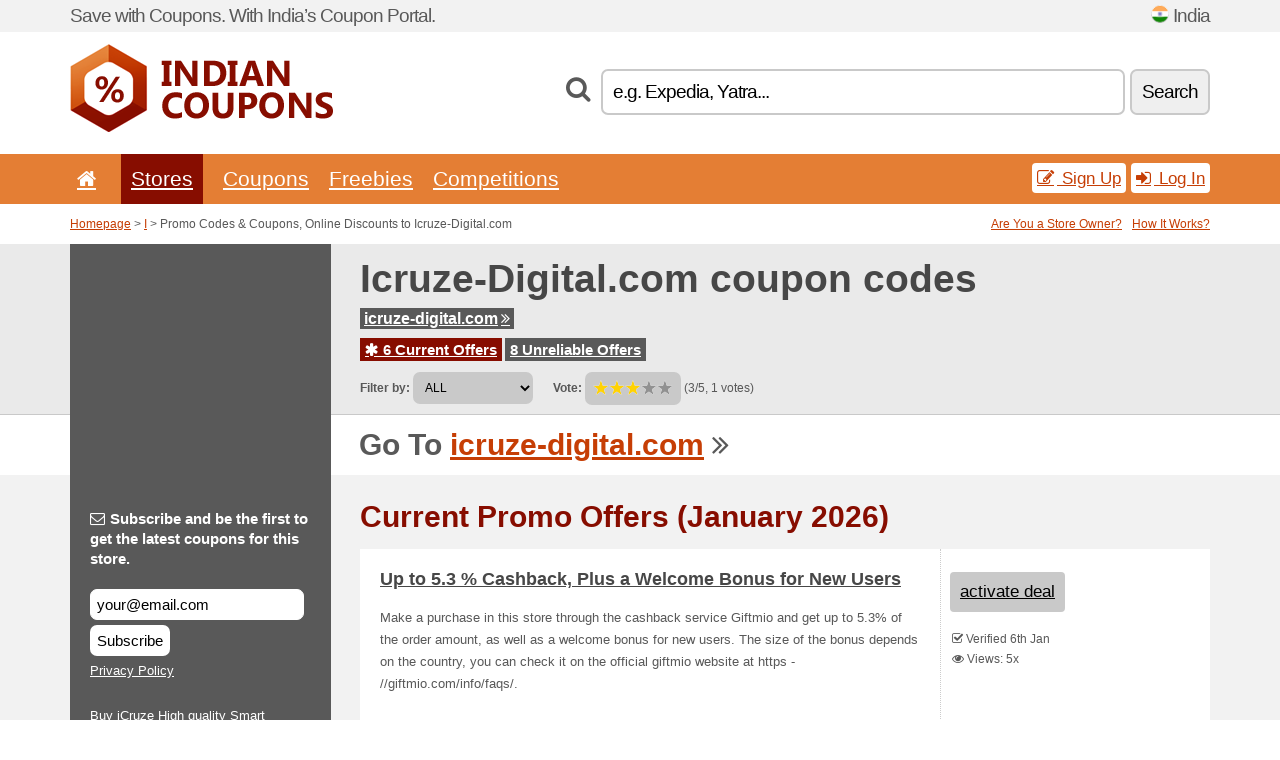

--- FILE ---
content_type: text/html; charset=UTF-8
request_url: https://indiancoupons.info/s/icruze-digital-com/
body_size: 7841
content:
<!doctype html>
<html xmlns="http://www.w3.org/1999/xhtml" lang="en" xml:lang="en">
<head>
 <title> Icruze-Digital promo codes & coupons, online discounts - January 2026 - Indiancoupons.info</title>
 <meta http-equiv="content-type" content="text/html;charset=utf-8" />
 <meta http-equiv="content-language" content="en" />
 <meta name="language" content="en" />
 <meta name="description" content="Promo Codes & Coupons, Online Discounts to Icruze-Digital.com. 6 Current Offers. Current Promo Offers: Up to 5.3 % cashback, plus a welcome bonus for new users..." />
 <meta name="robots" content="index,follow" />
 <meta name="author" content="Netiq.biz" />
 <meta property="og:type" content="article" />
 <meta property="og:title" content=" Icruze-Digital promo codes & coupons, online discounts - January 2026 - Indiancoupons.info" />
 <meta property="og:description" content="Promo Codes & Coupons, Online Discounts to Icruze-Digital.com. 6 Current Offers. Current Promo Offers: Up to 5.3 % cashback, plus a welcome bonus for new users..." />
 <meta property="og:site_name" content="IndianCoupons.info" />
 <meta property="og:url" content="https://indiancoupons.info/s/icruze-digital-com/" />
 <meta name="twitter:card" content="summary" />
 <meta http-equiv="X-UA-Compatible" content="IE=edge" />
 <meta name="seznam-ranking-position" content="query-exact: 1.0; query-broad: 1.3; (Google compatible)" />
 <link rel="shortcut icon" href="/favicon.ico" type="image/x-icon" /> 
 <link rel="apple-touch-icon" href="/favicon.ico">
 <link rel="search" href="https://indiancoupons.info/search.xml" type="application/opensearchdescription+xml" title="IndianCoupons.info" />
 <link rel="alternate" type="application/rss+xml" title="RSS 2.0" href="https://indiancoupons.info/rss.php" />
 <meta http-equiv="x-dns-prefetch-control" content="on" />
 <link rel="dns-prefetch" href="https://serv.netiq.biz/" /><link rel="dns-prefetch" href="https://stat.netiq.biz/" /><link rel="dns-prefetch" href="https://www.googletagmanager.com" />
 <meta name="viewport" content="width=device-width, initial-scale=1" />
 <link rel="stylesheet" href="https://serv.netiq.biz/engine/coupons/css/style.css?cache=426" type="text/css" />
</head>
<body id="engine"><div id="changec"><div class="container"><div class="txt">Save with Coupons. With India’s Coupon Portal.</div><div class="lang"><img src="https://stat.netiq.biz/general/flag4/in.png" alt="India" width="16" height="11" />India</div></div></div><div class="bga"></div>
<div id="all" style="margin:0;padding:0;margin-bottom:-20px;">
 <div id="header">
  <div class="container">
   <div class="lang"></div>
   <div class="logo" style="width:263px;height:88px;"><a href="/" title="Promo Codes & Coupons, Online Discounts"><img src="https://serv.netiq.biz/engine/coupons/identity/indiancoupons_info.png" alt="Promo Codes & Coupons, Online Discounts" width="263" height="88" /></a></div>
<div class="search"><form method="get" class="engine" id="searchform" action="/f/"><i class="icon-search"></i><input onfocus="ClearPlaceHolder(this)" onblur="SetPlaceHolder(this)" type="text" name="s" id="search" value="e.g. Expedia, Yatra..." /><button title="Search" type="submit">Search</button></form></div>  </div>
 </div>
 <div id="topmenu"><div class="container"><div class="row"><ul><li><a href="/" title="Home"><i class="icon-home"></i></a>&nbsp;</li><li class="active" id="imenu3"><a href="#">Stores</a><ul class="menu3"><li><div><div class="h3"><i class="icon-sort-by-alphabet"></i>Stores by Alphabet</div><a href="/a/0-9/"><span>0-9</span></a><a href="/a/a/"><span>A</span></a><a href="/a/b/"><span>B</span></a><a href="/a/c/"><span>C</span></a><a href="/a/d/"><span>D</span></a><a href="/a/e/"><span>E</span></a><a href="/a/f/"><span>F</span></a><a href="/a/g/"><span>G</span></a><a href="/a/h/"><span>H</span></a><a href="/a/i/"><span>I</span></a><a href="/a/j/"><span>J</span></a><a href="/a/k/"><span>K</span></a><a href="/a/l/"><span>L</span></a><a href="/a/m/"><span>M</span></a><a href="/a/n/"><span>N</span></a><a href="/a/o/"><span>O</span></a><a href="/a/p/"><span>P</span></a><a href="/a/q/"><span>Q</span></a><a href="/a/r/"><span>R</span></a><a href="/a/s/"><span>S</span></a><a href="/a/t/"><span>T</span></a><a href="/a/u/"><span>U</span></a><a href="/a/v/"><span>V</span></a><a href="/a/w/"><span>W</span></a><a href="/a/x/"><span>X</span></a><a href="/a/y/"><span>Y</span></a><a href="/a/z/"><span>Z</span></a></div></li></ul></li><li id="imenu2"><a href="#">Coupons</a><ul class="menu2"><li><div class="clearfix"><div class="h3"><i class="icon-ticket"></i>Browse by Category</div><a href="/c/a/"><span>All</span></a><a href="/c/appliances-computers/"><span>Appliances & Computers</span></a><a href="/c/books-music-film/"><span>Books, Music & Film</span></a><a href="/c/clothing-apparel/"><span>Clothing & Apparel</span></a><a href="/c/education-office/"><span>Education & Office</span></a><a href="/c/entertainment-betting/"><span>Entertainment & Betting</span></a><a href="/c/finance-business/"><span>Finance & Business</span></a><a href="/c/food-beverages-smoking/"><span>Food, Beverages & Smoking</span></a><a href="/c/gifts-hobby/"><span>Gifts & Hobby</span></a><a href="/c/health-beauty/"><span>Health & Beauty</span></a><a href="/c/home-garden/"><span>Home & Garden</span></a><a href="/c/internet-communications/"><span>Internet & Communications</span></a><a href="/c/jewelry-watches/"><span>Jewelry & Watches</span></a><a href="/c/kids-moms/"><span>Kids & Moms</span></a><a href="/c/sport-animals/"><span>Sport & Animals</span></a><a href="/c/travel-cars/"><span>Travel & Cars</span></a></div><div><div class="h3"><i class="icon-bell"></i>Check More</div><a href="/c/top/">Best Offers</a><a href="/c/today/">Expires Today</a><a href="/c/end/">Expiring Offers</a><a href="/i/add/">+ Submit a Coupon</a></div></li></ul></li><li><a href="/c/free/">Freebies</a></li><li><a href="/c/contest/">Competitions</a></li></ul><div class="loginpanel"><a class="popup-text" href="#register-dialog"><i class="icon-edit"></i> Sign Up</a><a class="popup-text" href="#login-dialog"><i class="icon-signin"></i> Log In</a></div></div></div><div id="sresults"></div></div>
 <div><div id="hnavi"><div class="container"><div class="cmenu"><a href="/" title="Promo Codes & Coupons, Online Discounts">Homepage</a> > <a href="/a/i/">I</a> > Promo Codes & Coupons, Online Discounts to Icruze-Digital.com</div><div class="navihelp"><a class="popup-text tle" href="#b2breg-dialog">Are You a Store Owner?</a><a class="popup-text" href="#help-dialog">How It Works?</a></div></div></div><div id="sinb" class="clearfix"><div class="container"><div class="sle" style="background:#595959;"></div><div class="sri"><h1>Icruze-Digital.com coupon codes</h1><div class="clearfix"><div class="hspan"><a href="/?site=469507-icruze-digital-com" title="icruze-digital-com" class="gray" target="_blank" rel="nofollow">icruze-digital.com<i class="icon-double-angle-right"></i></a></div></div><div class="clearfix"><div class="spanel"><span class="stat tred"><a href="/s/icruze-digital-com/#active"><i class="icon-asterisk"></i> 6 Current Offers</a></span> <span class="stat tgrey"><a href="/s/icruze-digital-com/#history">8 Unreliable Offers</a></span></div></div><div class="view"><label for="sortby">Filter by:</label> <select id="sortby" class="sortby" onchange="visibility(this.value);return false;"><option value="1" selected="selected">ALL</option><option value="3">Deals</option></select><strong style="margin-left:20px;">Vote:</strong> <div class="voters"><a href="/s/icruze-digital-com/?store_vote=1"><img src="https://serv.netiq.biz/engine/coupons/img/stars_on.png" width="16" height="15" alt="1/5" style="width:auto;height:auto;" /></a><a href="/s/icruze-digital-com/?store_vote=2"><img src="https://serv.netiq.biz/engine/coupons/img/stars_on.png" width="16" height="15" alt="2/5" style="width:auto;height:auto;" /></a><a href="/s/icruze-digital-com/?store_vote=3"><img src="https://serv.netiq.biz/engine/coupons/img/stars_on.png" width="16" height="15" alt="3/5" style="width:auto;height:auto;" /></a><a href="/s/icruze-digital-com/?store_vote=4"><img src="https://serv.netiq.biz/engine/coupons/img/stars_off.png" width="16" height="15" alt="4/5" style="width:auto;height:auto;" /></a><a href="/s/icruze-digital-com/?store_vote=5"><img src="https://serv.netiq.biz/engine/coupons/img/stars_off.png" width="16" height="15" alt="5/5" style="width:auto;height:auto;" /></a></div> (3/5, 1 votes)<script type="application/ld+json">{"@context":"http://schema.org/","@type":"Store","@id":"https://indiancoupons.info/s/icruze-digital-com/","name":"Icruze-Digital.com","url":"https://icruze-digital.com/","description":"Buy iCruze High quality Smart Watches, Wireless TWS Earbuds, BT Neckband Earphones, Power accessories And Bluetooth Speakers at affordable Price.","aggregateRating":{"@type":"AggregateRating","ratingValue":"3","bestRating":"5","worstRating":"1","ratingCount":"1"}}</script></div></div></div></div><div id="bann"><div class="container"><div class="sle" style="background:#595959;"></div><div class="sri">Go To <a href="/?site=469507-icruze-digital-com" title="Icruze-Digital.com" target="_blank" rel="nofollow">icruze-digital.com</a> <i class="icon-double-angle-right"></i></div></div></div></div>
 <div id="stores" class="container">
  <div id="main" class="row">
<div id="store" style="background-color:#595959"><div id="sidebar" class="span3" style="background:#595959"><div class="submeta"><div class="emailnews" style="color:#fff"><label for="getemail" class="tit"><i class="icon-envelope-alt"></i>Subscribe and be the first to get the latest coupons for this store.</label><form action="./" name="newsletter" id="sigshop" class="lbig" method="post"><input type="text" id="getemail" name="getemail" value="your@email.com" style="width:200px;" aria-label="Subscribe and be the first to get the latest coupons for this store." href="#newsletter-dialog" class="popup-text tle" /><button type="submit" style="margin-top:5px;" href="#newsletter-dialog" class="click popup-text tle "aria-label="Subscribe">Subscribe</button><input type="hidden" name="getstore" value="469507" /></form><div class="privacy"><a href="/i/privacy/" target="_blank" class="priv">Privacy Policy</a></div></div><style>.plus,.plus a,#sidebar .plus strong,#sidebar .emailnews a,#sidebar .description a,#sidebar .share a{color:#fff;}</style><div class="description" style="color:#fff">Buy iCruze High quality Smart Watches, Wireless TWS Earbuds, BT Neckband Earphones, Power accessories And Bluetooth Speakers at affordable Price.</div><div class="share"><p style="color:#fff">In Other Countries:</p><div class="eright lhe"><div class="flag"></div></div></div><div class="share"><p style="color:#fff">Share:</p><div class="eright lhe"><a href="https://www.facebook.com/sharer/sharer.php?u=https%3A%2F%2Findiancoupons.info%2Fs%2Ficruze-digital-com%2F&t=+Icruze-Digital+promo+codes+%26+coupons%2C+online+discounts+-+January+2026" onclick="javascript:window.open(this.href,'','menubar=no,toolbar=no,resizable=yes,scrollbars=yes,height=300,width=600');return false;" target="_blank" style="color:#fff">Facebook</a> <i class="icon-facebook" style="color:#fff"></i><br /><a href="https://twitter.com/share?url=https%3A%2F%2Findiancoupons.info%2Fs%2Ficruze-digital-com%2F&text=+Icruze-Digital+promo+codes+%26+coupons%2C+online+discounts+-+January+2026" onclick="javascript:window.open(this.href,'','menubar=no,toolbar=no,resizable=yes,scrollbars=yes,height=300,width=600');return false;" target="_blank" style="color:#fff">Twitter</a> <i class="icon-twitter" style="color:#fff"></i><br /><a href="https://www.linkedin.com/shareArticle?url=https%3A%2F%2Findiancoupons.info%2Fs%2Ficruze-digital-com%2F" onclick="javascript:window.open(this.href,'','menubar=no,toolbar=no,resizable=yes,scrollbars=yes,height=300,width=600');return false;" target="_blank" style="color:#fff">LinkedIn</a> <i class="icon-linkedin" style="color:#fff"></i><br /><a href="https://pinterest.com/pin/create/button/?url=https%3A%2F%2Findiancoupons.info%2Fs%2Ficruze-digital-com%2F" onclick="javascript:window.open(this.href,'','menubar=no,toolbar=no,resizable=yes,scrollbars=yes,height=300,width=600');return false;" target="_blank" style="color:#fff">Pinterest</a> <i class="icon-pinterest" style="color:#fff"></i><br /><a href="https://api.whatsapp.com/send?text=https%3A%2F%2Findiancoupons.info%2Fs%2Ficruze-digital-com%2F" onclick="javascript:window.open(this.href,'','menubar=no,toolbar=no,resizable=yes,scrollbars=yes,height=300,width=600');return false;" target="_blank" style="color:#fff">WhatsApp</a> <i class="icon-phone" style="color:#fff"></i><br /></div></div></div></div><div id="content" class="span9"><div class="row row-wrap"><div class="clearfix"><a name="active"></a><h3 class="more">Current Promo Offers (January 2026)</h3><a name="id29390369"></a><div class="promotion"><article id="29390369" data-eshop-url="https://indiancoupons.info/?go=29390369-icruze-digital-com" onclick="copyToClipboard('#cc29390369');openthis('469507','29390369');" data-coupon-url="https://indiancoupons.info/s/icruze-digital-com/" class="clink daily clearfix"><div class="offer offerp"><h2>Up to 5.3 % Cashback, Plus a Welcome Bonus for New Users</h2><div class="info"></div><p>Make a purchase in this store through the cashback service Giftmio and get up to 5.3% of the order amount,  as well as a welcome bonus for new users. The size of the bonus depends on the country,  you can check it on the official giftmio website at https - //giftmio.com/info/faqs/.</p></div><div class="ofright"><div class="link link-other"><span>activate deal</span></div><div class="more"><span></span><i class="icon-check"></i> Verified 6th Jan<br /><i class="icon-eye-open"></i> Views: 5x<br /></div></div></article></div><a name="id29389812"></a><div class="promotion"><article id="29389812" data-eshop-url="https://indiancoupons.info/?go=29389812-icruze-digital-com" onclick="copyToClipboard('#cc29389812');openthis('469507','29389812');" data-coupon-url="https://indiancoupons.info/s/icruze-digital-com/" class="clink daily clearfix"><div class="offer offerp"><h2>Buy Wireless Multiple Charging Station Under Rs 2999</h2><div class="info"><span class="min" style="background:#658000;color:#fff;">100% this worked</span></div><p>Buy wireless multiple charging station under Rs 2999.</p></div><div class="ofright"><div class="link link-other"><span>activate deal</span></div><div class="more"><span></span><i class="icon-check"></i> Verified 24th Dec<br /><i class="icon-eye-open"></i> Views: 3x<br /></div></div></article></div><a name="id29389813"></a><div class="promotion"><article id="29389813" data-eshop-url="https://indiancoupons.info/?go=29389813-icruze-digital-com" onclick="copyToClipboard('#cc29389813');openthis('469507','29389813');" data-coupon-url="https://indiancoupons.info/s/icruze-digital-com/" class="clink daily clearfix"><div class="offer offerp"><h2>Buy Chargers-cables Starting from Rs. 599</h2><div class="info"><span class="min" style="background:#658000;color:#fff;">100% this worked</span></div><p>Buy chargers-cables starting from Rs. 599.</p></div><div class="ofright"><div class="link link-other"><span>activate deal</span></div><div class="more"><span></span><i class="icon-check"></i> Verified 24th Dec<br /><i class="icon-eye-open"></i> Views: 4x<br /></div></div></article></div><a name="id29389816"></a><div class="promotion"><article id="29389816" data-eshop-url="https://indiancoupons.info/?go=29389816-icruze-digital-com" onclick="copyToClipboard('#cc29389816');openthis('469507','29389816');" data-coupon-url="https://indiancoupons.info/s/icruze-digital-com/" class="clink daily clearfix"><div class="offer offerp"><h2>Buy 15 Inch Laptop Bag Under Rs 2999</h2><div class="info"><span class="min" style="background:#658000;color:#fff;">100% this worked</span></div><p>Buy 15 inch laptop bag under Rs 2999.</p></div><div class="ofright"><div class="link link-other"><span>activate deal</span></div><div class="more"><span></span><i class="icon-check"></i> Verified 24th Dec<br /><i class="icon-eye-open"></i> Views: 3x<br /></div></div></article></div><a name="id29389817"></a><div class="promotion"><article id="29389817" data-eshop-url="https://indiancoupons.info/?go=29389817-icruze-digital-com" onclick="copyToClipboard('#cc29389817');openthis('469507','29389817');" data-coupon-url="https://indiancoupons.info/s/icruze-digital-com/" class="clink daily clearfix"><div class="offer offerp"><h2>Buy Wireless Charging Device Under Rs 5999</h2><div class="info"><span class="min" style="background:#658000;color:#fff;">100% this worked</span></div><p>Buy wireless charging device under Rs 5999.</p></div><div class="ofright"><div class="link link-other"><span>activate deal</span></div><div class="more"><span></span><i class="icon-check"></i> Verified 24th Dec<br /><i class="icon-eye-open"></i> Views: 3x<br /></div></div></article></div><a name="id29389818"></a><div class="promotion"><article id="29389818" data-eshop-url="https://indiancoupons.info/?go=29389818-icruze-digital-com" onclick="copyToClipboard('#cc29389818');openthis('469507','29389818');" data-coupon-url="https://indiancoupons.info/s/icruze-digital-com/" class="clink daily clearfix"><div class="offer offerp"><h2>Get Wireless Headphones Under Rs 2999</h2><div class="info"><span class="min" style="background:#658000;color:#fff;">100% this worked</span></div><p>Get wireless headphones under Rs 2999.</p></div><div class="ofright"><div class="link link-other"><span>activate deal</span></div><div class="more"><span></span><i class="icon-check"></i> Verified 24th Dec<br /><i class="icon-eye-open"></i> Views: 3x<br /></div></div></article></div><script type="application/ld+json">{
    "@context":"http://schema.org",
    "@type":"SaleEvent",     
    "name":"Up to 5.3 % cashback, plus a welcome bonus for new users",
    "description":"Make a purchase in this store through the cashback service Giftmio and get up to 5.3% of the order amount,  as well as a welcome bonus for new users. The size of the bonus depends on the country,  you can check it on the official giftmio website at https - //giftmio.com/info/faqs/.",
    "url":"https://indiancoupons.info/s/icruze-digital-com/",
    "startDate":"2024-01-06 23:05:01+01:00",
    "endDate":"2026-04-20 23:59:59+01:00",
    "eventStatus":"https://schema.org/EventScheduled",
    "eventAttendanceMode":"https://schema.org/OnlineEventAttendanceMode",
    "performer":"Icruze-Digital.com",
    "organizer":{"@type":"Organization","name":"Icruze-Digital.com","url":"https://indiancoupons.info/s/icruze-digital-com/"},
    "location":{"@type":"Place","name":"Icruze-Digital.com","address":"Icruze-Digital.com"}
    }</script></div><div class="clearfix"><a name="history"></a><a href="javascript:unhide('archive');" class="lmore">Unreliable Offers... (8x)</a></div><div id="archive" class="hidden"><div class="archive" style="margin-top:-20px;"><div class="scroll2"><div class="line">Get backpacks under Rs 1499 (to 31st Mar)</div><div class="line">Get tempered glass under Rs 2099 (to 31st Mar)</div><div class="line">Get pb05 power bank under Rs. 999 (to 31st Mar)</div><div class="line">Get pb03 power banks under Rs 3999 (to 31st Mar)</div><div class="line">Get PB02 power banks under Rs 2999 (to 31st Mar)</div><div class="line">Get airbuds starting from Rs. 899 (to 31st Mar)</div><div class="line">Buy home audio starting from Rs. 2999 (to 31st Mar)</div><div class="line">Get smart wearables starting from Rs. 2299 (to 31st Mar)</div></div></div></div></div><br /><h3 class="more">Related Offers</h3><div class="span3 promotion"><a href="/s/hihonor-com-in/#28493926" class="coupon-thumb"><img src="https://stat.netiq.biz/img/coupons/hihonor-com-in.png" alt="Hihonor.com" width="270" height="146" /><object><h2 class="title">Free delivery above Rs 500<i class="icon-check"></i></h2><p class="description"><span class="min" title="Valid for purchases over. 500 ₹.">500 ₹ +</span>Free delivery above Rs 500.</p><div class="meta">Valid Now</div></object></a></div><div class="span3 promotion"><a href="/s/acer-com-in/#29255173" class="coupon-thumb"><img src="https://stat.netiq.biz/img/coupons/acer-com-in.png" alt="Acer.com" width="270" height="146" /><object><h2 class="title">Get 500 OFF on tablets<i class="icon-check"></i></h2><p class="description">Get 500 OFF on tablets.</p><div class="meta"><span class="cp">Coupon</span>Valid Now</div></object></a></div><div class="span3 promotion"><a href="/s/jbl-com-in/#28630443" class="coupon-thumb"><img src="https://stat.netiq.biz/img/coupons/jbl-com-in.png" alt="Jbl.com" width="270" height="146" /><object><h2 class="title">The best deals in your inbox</h2><p class="description">Sign up for the JBL Newsletter - The best deals in your inbox</p><div class="meta">Valid Now</div></object></a></div><div class="span3 promotion"><a href="/s/microsoft-com-in/#28629567" class="coupon-thumb"><img src="https://stat.netiq.biz/img/coupons/microsoft-com-in.png" alt="Microsoft.com" width="270" height="146" /><object><h2 class="title">Download the free 90-day evaluation</h2><p class="description">Windows 10 Enterprise

Download the free 90-day evaluation for IT professionals.</p><div class="meta">Valid Now</div></object></a></div><div class="span3 promotion"><a href="/s/kaspersky-co-in/#28629641" class="coupon-thumb"><img src="https://stat.netiq.biz/img/coupons/kaspersky-co-in.png" alt="Kaspersky.co.in" width="270" height="146" /><object><h2 class="title">Kaspersky Free</h2><p class="description">Free Antivirus & Basic Protection For Your PC

Helps protect your PC from viruses

Helps protec... (<span class="link">More</span>)</p><div class="meta">Valid Now</div></object></a></div><div class="span3 promotion"><a href="/s/aliexpress-com-in/#28633384" class="coupon-thumb"><img src="https://stat.netiq.biz/img/coupons/aliexpress-com-in.png" alt="Aliexpress.com" width="270" height="146" /><object><h2 class="title">Free Shipping of AliExpress Orders</h2><p class="description">Place an order at AliExpress and enjoy a free worldwide shipping on most products. Do not wait an... (<span class="link">More</span>)</p><div class="meta">Valid Now</div></object></a></div><div class="row row-wrap"><div class="archive atext"><a name="text"></a></div><div><br /><br /></div></div></div><div class="clear"></div></div><script type="application/ld+json">{
"@context":"http://schema.org",
"@type":"BreadcrumbList",
"itemListElement":[{"@type":"ListItem","position":1,"item":{"@id":"https://indiancoupons.info/","name":"Home"}},{"@type":"ListItem","position":3,"item":{"@id":"https://indiancoupons.info/s/icruze-digital-com/","name":"Icruze-Digital.com Discount Coupons"}}]}</script>
<script type="application/ld+json">{
"@context": "https://schema.org",
"@type": "FAQPage",
"mainEntity": [{"@type": "Question","name": "Current Promo Offers","acceptedAnswer": {"@type": "Answer","text": "<ul><li>Up to 5.3 % Cashback, Plus a Welcome Bonus for New Users</li></ul>"}}]
}</script>   </div>
  </div>
 </div>
 <div id="social">
<div class="container"><div class="mleft"><h4>Get the best Coupon Codes & Deals to your e-mail...</h4><div class="layer email emailnews"><i class="icon-envelope-alt"></i>Newsletter<br /><form action="/" name="newemail" id="nesig" class="lbig" method="post"><input type="text" name="new_email" aria-label="E-mail" value="your@email.com" onfocus="ClearPlaceHolder(this)" onblur="SetPlaceHolder(this)" href="#newsletter-dialog" class="popup-text tle" /><button href="#newsletter-dialog" class="click popup-text tle">Subscribe</button> <span><a href="/i/privacy/" target="_blank">Privacy Policy</a></span></form></div><div style="display:block;"><div class="layer facebook"><i class="icon-facebook"></i><a href="https://www.facebook.com/topcouponcodes" target="_blank">Facebook</a></div><div class="layer twitter"><i class="icon-twitter"></i><a href="https://twitter.com/validcouponsnet/" target="_blank">Twitter</a></div></div></div></div></div><div id="footer" class="clearfix"><div class="container"><div class="mleft"><div class="layer layerr"><h4>IndianCoupons.info</h4><p>Copyright &copy; 2012-2026 <a href="http://netiq.biz/" target="_blank">NetIQ</a>.<br />All rights reserved. We may earn a commission when you use one of our coupons/links to make a purchase.<br /><a href="/i/countries/" class="butspec">Change Country<i class="icon-mail-forward"></i></a></p></div><div class="layer layerr"><h4>Information</h4><ul><li><a href="/i/contact/">Contact</a></li><li><a href="/i/bonus/">Bonus Program</a></li><li><a href="/i/medium/">Media Relations</a></li><li><a href="/i/privacy/">Privacy Policy</a></li></ul></div><div class="layer"><h4>Advertising</h4><ul><li><a href="/i/add/?store=icruze-digital-com">Submit a Coupon</a></li><li><a href="/i/paid/">Paid Advertising</a></li></ul></div></div></div></div> <div id="login-dialog" class="mfp-with-anim mfp-hide mfp-dialog clearfix">
  <i class="icon-signin dialog-icon"></i>
  <div class="h3">Log In</div>
  <h5>Welcome back, you can log in below...</h5>
  <div class="row-fluid">
   <form action="./" name="login" method="post" class="dialog-form">
    <p><label for="login">E-mail:</label><input class="fmi" type="text" value="your@email.com" onfocus="ClearPlaceHolder(this)" onblur="SetPlaceHolder(this)" maxlength="50" name="login" id="login" /></p>
    <p><label for="password">Password:</label><input class="fmi" type="password" maxlength="50" name="pass" id="password" /></p>
    <p class="checkbox"><button type="submit" id="logsubmit" class="btn btn-primary click" name="send">Log In</button></p>
   </form>
   <div id="logalert" class="alert"></div>
  </div>
  <ul class="dialog-alt-links">
   <li><a class="popup-text" href="#register-dialog">Sign Up</a></li>
   <li><a class="popup-text" href="#password-recover-dialog">Forgot Password?</a></li>
  </ul>
 </div>
 <div id="register-dialog" class="mfp-with-anim mfp-hide mfp-dialog clearfix">
  <i class="icon-edit dialog-icon"></i>
  <div class="h3">Sign Up</div>
  <h5>Get the benefits of registered members. Benefits include exclusive coupon codes, your own list of favorite stores or bonus program. And much more...</h5>
  <div class="row-fluid">
   <form action="./" name="register" id="tthi2" method="post" class="dialog-form">
    <p><label for="remail">E-mail:</label><input class="fmi" type="text" value="your@email.com" onfocus="ClearPlaceHolder(this)" onblur="SetPlaceHolder(this)" maxlength="50" name="remail" id="remail" /></p>
    <p><label for="rpass">Password:</label><input class="fmi" type="password" maxlength="50" name="rpass" id="rpass" /></p>
    <p><label for="rpass2">Confirm Password:</label><input class="fmi" type="password" value="" maxlength="50" name="rpass2" id="rpass2" /></p>   
    <p><label for="rcaptcha4">CAPTCHA:</label><input class="fmi" type="text" value="" name="acap" id="rcaptcha4" /></p><p class="checkbox"><img src="https://serv.netiq.biz/engine/coupons/scripts/captchax.php" alt="CAPTCHA" width="180" height="40" /><a onclick="document.getElementById('tthi2').submit();" style="font-size:1.2em;bottom:25px;left:190px;position:relative;cursor:pointer;">&#10227;</a><input type="hidden" name="antispam" class="antispam" value="lal" /><input type="hidden" name="antispam2" class="antispam2" value="pop" /><input type="hidden" name="urlt" value="https://" /></p>
    <p class="checkbox"><input type="hidden" name="url" value="http" /><input type="hidden" name="url2" value="http2" /><button type="submit" id="regsubmit" class="btn btn-primary click" name="send">Create an Account</button></p>
    <div id="regalert3" class="alert none"><strong class="warning"><i class="icon-warning-sign"></i>Error:</strong>Email not entered correctly.</div>
    <div id="regalert2" class="alert none"><strong class="warning"><i class="icon-warning-sign"></i>Error:</strong>The password must be at least 5 characters.</div>
    <div id="regalert" class="alert none"><strong class="warning"><i class="icon-warning-sign"></i>Error:</strong>The passwords do not match.</div>
    <p><input type="checkbox" name="checkbox" class="checkboxe" value="1" /> I agree to <a href="/i/privacy/" target="_blank">Privacy Policy</a>.</p>
   </form>
   <div id="logalert" class="alert"></div>
  </div>
  <ul class="dialog-alt-links">
   <li><a class="popup-text" href="#login-dialog">Log In</a></li>
  </ul>
 </div>
 <div id="password-recover-dialog" class="mfp-with-anim mfp-hide mfp-dialog clearfix">
  <i class="icon-retweet dialog-icon"></i>
  <div class="h3">Forgot Password?</div>
  <h5>Did you forget your password? Nothing happens! We will send you a new one...</h5>
  <div class="row-fluid">
   <form action="./" name="forgot" id="tthi2" method="post" class="dialog-form">
    <p><label for="femail">E-mail:</label><input class="fmi" type="text" value="your@email.com" onfocus="ClearPlaceHolder(this)" onblur="SetPlaceHolder(this)" maxlength="50" name="femail" id="femail" /></p>
    <p><label for="rcaptcha5">CAPTCHA:</label><input class="fmi" type="text" value="" name="acap" id="rcaptcha5" /></p><p class="checkbox"><img src="https://serv.netiq.biz/engine/coupons/scripts/captchax.php" alt="CAPTCHA" width="180" height="40" /><a onclick="document.getElementById('tthi2').submit();" style="font-size:1.2em;bottom:25px;left:190px;position:relative;cursor:pointer;">&#10227;</a><input type="hidden" name="antispam" class="antispam" value="lal" /><input type="hidden" name="antispam2" class="antispam2" value="pop" /><input type="hidden" name="urlt" value="https://" /></p>
    <p class="checkbox"><input type="hidden" name="url" value="http" /><input type="hidden" name="url2" value="http2" /><button type="submit" id="forgotsubmit" class="btn btn-primary click" name="send">Reset Password</button></p>
    <div id="forgotalert" class="alert"></div>
   </form>
  </div>
  <ul class="dialog-alt-links">
   <li><a class="popup-text" href="#login-dialog">Log In</a></li>
  </ul>
 </div>    
 <div id="newsletter-dialog" class="mfp-with-anim mfp-hide mfp-dialog clearfix">
  <i class="icon-retweet dialog-icon"></i>
  <div class="h3">Newsletter</div>
  <h5>News of your favorite shops (set after login - menu Favs).</h5>
  <div class="row-fluid">
   <form action="./" name="newsemail" id="tthi2" method="post" class="dialog-form">
    <p><label for="nemail">E-mail:</label><input class="fmi" type="text" value="your@email.com" onfocus="ClearPlaceHolder(this)" onblur="SetPlaceHolder(this)" maxlength="50"" name="nemail" id="nemail" /></p>
<p><label for="newsstore">Favourite stores:</label><input class="fmi readonly" type="text" value="Icruze-Digital.com" id="newsstore" readonly="readonly" /><input type="hidden" name="store" value="469507" /></p>    <p><label for="rcaptcha6">CAPTCHA:</label><input class="fmi" type="text" value="" name="acap" id="rcaptcha6" /></p><p class="checkbox"><img src="https://serv.netiq.biz/engine/coupons/scripts/captchax.php" alt="CAPTCHA" width="180" height="40" /><a onclick="document.getElementById('tthi2').submit();" style="font-size:1.2em;bottom:25px;left:190px;position:relative;cursor:pointer;">&#10227;</a><input type="hidden" name="antispam" class="antispam" value="lal" /><input type="hidden" name="antispam2" class="antispam2" value="pop" /><input type="hidden" name="urlt" value="https://" /></p>
    <p class="checkbox"><button type="submit" id="newssubmit" class="btn btn-primary click" name="send">Log In</button></p>
    <div id="newsalert" class="alert"></div>
   </form>
  </div>
  <ul class="dialog-alt-links">
   <li><a class="popup-text" href="#login-dialog">Log In</a></li>
  </ul>
 </div>  
 <div id="help-dialog" class="mfp-with-anim mfp-hide mfp-dialog clearfix">
  <i class="icon-question dialog-icon"></i>
  <div class="h3">How to Use a Coupon?</div>
  <div class="row-fluid txt">
   <h4><span>1. Finding coupon</span></h4>
   <p>Once you find a coupon to your favorite store or merchant, you can click to view and copy the code.</p>
   <h4><span>2. Applying coupon</span></h4>
   <p>Enter the code on the merchant’s website and you get the discount.</p>
   <h4><span>3. Saving money</span></h4>
   <p>It’s that simple. The discount is deducted from the price and you save money.</p>
  </div>
 </div>
<div id="b2breg-dialog" class="mfp-with-anim mfp-hide mfp-dialog clearfix"><i class="icon-edit dialog-icon"></i><div class="h3">Store Owner Sign Up</div><h5>Sign up as manager of the store. You will then have the possibility of modifying and adding new offers directly for your store.<br /><br />Email must be under the domain of store. Within 24 hours you will receive the access data.</h5><div class="row-fluid"><form action="./" name="b2breg" id="tthi2" method="post" class="dialog-form"><p><label for="bemail">E-mail:</label><input class="fmi" type="text" value="your@email.com" onfocus="ClearPlaceHolder(this)" onblur="SetPlaceHolder(this)" maxlength="50" name="bemail" id="bemail" /></p><p><label for="bshop1">Store:</label><select id="bshop1" name="bshop" class="fmi" readonly="readonly"><option value="469507">Icruze-Digital.com</option></select></p><p><label for="rcaptcha7">CAPTCHA:</label><input class="fmi" type="text" value="" name="acap" id="rcaptcha7" /></p><p class="checkbox"><img src="https://serv.netiq.biz/engine/coupons/scripts/captchax.php" alt="CAPTCHA" width="180" height="40" /><a onclick="document.getElementById('tthi2').submit();" style="font-size:1.2em;bottom:25px;left:190px;position:relative;cursor:pointer;">&#10227;</a><input type="hidden" name="antispam" class="antispam" value="lal" /><input type="hidden" name="antispam2" class="antispam2" value="pop" /><input type="hidden" name="urlt" value="https://" /></p><p class="checkbox"><button type="submit" id="b2breg" class="btn btn-primary click" name="send">Create an Account</button></p></form><div id="b2balert" class="alert"></div></div><ul class="dialog-alt-links"><li><a class="popup-text" href="#login-dialog">Log In</a></li></ul></div><div id="tag-dialog" class="mfp-with-anim mfp-hide mfp-dialog clearfix"><i class="icon-edit dialog-icon"></i><div class="h3">Tags - Icruze-Digital.com</div><h5>Search using tags helps visitors find the right deal. Here you can edit the tags for this store. New labels will start running within 24 hours.</h5><div class="row-fluid"><form action="./" name="tagreg" method="post" class="dialog-form"><p><label for="blist">Tags:</label><input class="fmi readonly" type="text" value="" maxlength="50" name="blist" id="blist" readonly="readonly" /></p><p><label for="bshop2">Store:</label><select id="bshop2" name="bshop" class="fmi" readonly="readonly"><option value="469507">Icruze-Digital.com</option></select></p><p><label for="btag">Add a new:</label><input class="fmi" type="text" value="" maxlength="50" name="btag" id="btag" /></p><p class="checkbox"><button type="submit" id="tagreg" class="btn btn-primary click" name="send">Add</button></p></form><div id="tagalert" class="alert"></div></div></div><div class="none">
<script async src="https://www.googletagmanager.com/gtag/js?id=G-NV8CV0C80R"></script>
<script>
window.dataLayer = window.dataLayer || [];
function gtag(){dataLayer.push(arguments);}
gtag('js',new Date());
gtag('config','G-NV8CV0C80R');
gtag('config','G-NV8CV0C80R',{cookie_flags:'max-age=7200;secure;samesite=none'});
</script>
<script type="application/ld+json">{
"@context":"http://schema.org",
"@type":"WebSite",
"@id":"#website",
"url":"https://indiancoupons.info",
"name":"Indiancoupons.info",
"description":"IndianCoupons.info offering big selection coupon codes, discounts coupons and deals. Find great deals.",
"potentialAction":{"@type":"SearchAction","target":"https://indiancoupons.info/s/{search_term_string}","query-input":"required name=search_term_string"}
}</script>
<script type="text/javascript" src="https://serv.netiq.biz/engine/coupons/js/script.js?cache=167"></script>
</div>
<link rel="stylesheet" href="/font.css?cache=2" />
</body>
</html>
